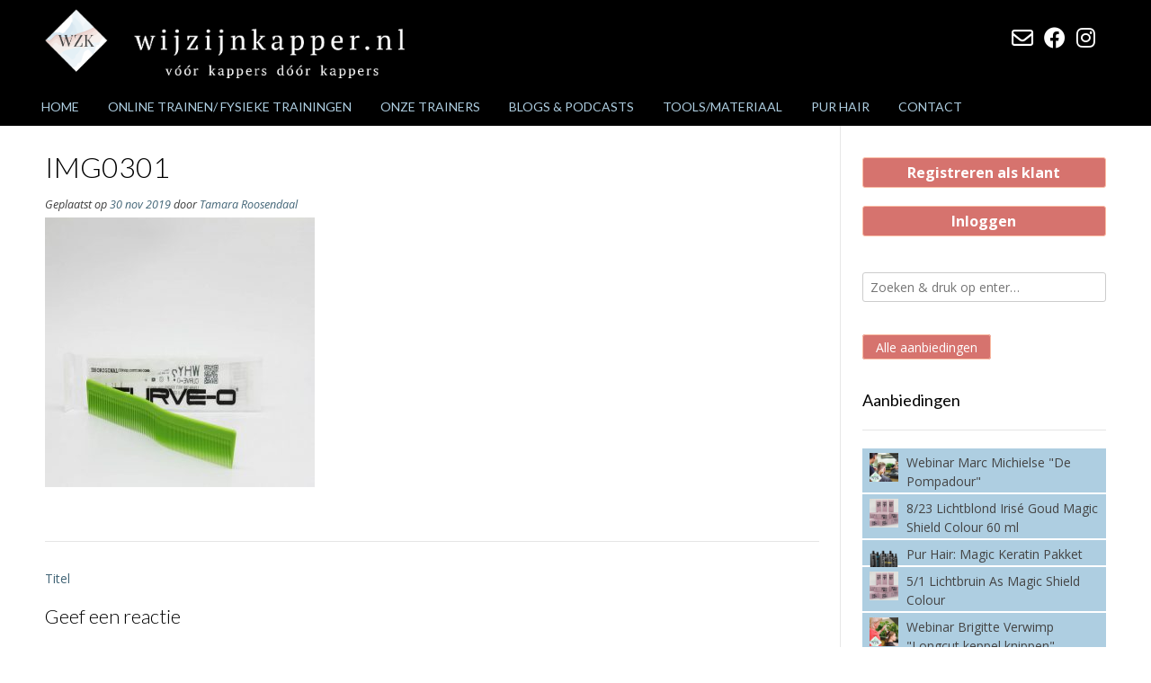

--- FILE ---
content_type: text/html; charset=UTF-8
request_url: https://wijzijnkapper.nl/img0301/
body_size: 17988
content:
<!DOCTYPE html><!-- Vogue.ORG -->
<html dir="ltr" lang="nl-NL">
<head>
<meta charset="UTF-8">
<meta name="viewport" content="width=device-width, initial-scale=1">
<link rel="profile" href="http://gmpg.org/xfn/11">
<script>
	window.dataLayer = window.dataLayer || [];
	function gtag() {
		dataLayer.push(arguments);
	}
	gtag("consent", "default", {
		ad_user_data: "denied",
		ad_personalization: "denied",
		ad_storage: "denied",
		analytics_storage: "denied",
		functionality_storage: "denied",
		personalization_storage: "denied",
		security_storage: "granted",
		wait_for_update: 500,
	});
	gtag("set", "ads_data_redaction", true);
	</script>
<title>IMG0301 | wijzijnkapper.nl</title>

		<!-- All in One SEO 4.5.2.1 - aioseo.com -->
		<meta name="robots" content="max-image-preview:large" />
		<link rel="canonical" href="https://wijzijnkapper.nl/img0301/" />
		<meta name="generator" content="All in One SEO (AIOSEO) 4.5.2.1" />
		<!-- All in One SEO -->

<script>window._wca = window._wca || [];</script>
<link rel='dns-prefetch' href='//stats.wp.com' />
<link rel='dns-prefetch' href='//fonts.googleapis.com' />
<link rel="alternate" type="application/rss+xml" title="wijzijnkapper.nl &raquo; feed" href="https://wijzijnkapper.nl/feed/" />
<link rel="alternate" type="application/rss+xml" title="wijzijnkapper.nl &raquo; reactiesfeed" href="https://wijzijnkapper.nl/comments/feed/" />
<link rel="alternate" type="text/calendar" title="wijzijnkapper.nl &raquo; iCal Feed" href="https://wijzijnkapper.nl/evenementen/?ical=1" />
<link rel="alternate" type="application/rss+xml" title="wijzijnkapper.nl &raquo; IMG0301 reactiesfeed" href="https://wijzijnkapper.nl/feed/?attachment_id=5385" />
<script type="text/javascript">
/* <![CDATA[ */
window._wpemojiSettings = {"baseUrl":"https:\/\/s.w.org\/images\/core\/emoji\/14.0.0\/72x72\/","ext":".png","svgUrl":"https:\/\/s.w.org\/images\/core\/emoji\/14.0.0\/svg\/","svgExt":".svg","source":{"concatemoji":"https:\/\/wijzijnkapper.nl\/wp-includes\/js\/wp-emoji-release.min.js?ver=6.4.7"}};
/*! This file is auto-generated */
!function(i,n){var o,s,e;function c(e){try{var t={supportTests:e,timestamp:(new Date).valueOf()};sessionStorage.setItem(o,JSON.stringify(t))}catch(e){}}function p(e,t,n){e.clearRect(0,0,e.canvas.width,e.canvas.height),e.fillText(t,0,0);var t=new Uint32Array(e.getImageData(0,0,e.canvas.width,e.canvas.height).data),r=(e.clearRect(0,0,e.canvas.width,e.canvas.height),e.fillText(n,0,0),new Uint32Array(e.getImageData(0,0,e.canvas.width,e.canvas.height).data));return t.every(function(e,t){return e===r[t]})}function u(e,t,n){switch(t){case"flag":return n(e,"\ud83c\udff3\ufe0f\u200d\u26a7\ufe0f","\ud83c\udff3\ufe0f\u200b\u26a7\ufe0f")?!1:!n(e,"\ud83c\uddfa\ud83c\uddf3","\ud83c\uddfa\u200b\ud83c\uddf3")&&!n(e,"\ud83c\udff4\udb40\udc67\udb40\udc62\udb40\udc65\udb40\udc6e\udb40\udc67\udb40\udc7f","\ud83c\udff4\u200b\udb40\udc67\u200b\udb40\udc62\u200b\udb40\udc65\u200b\udb40\udc6e\u200b\udb40\udc67\u200b\udb40\udc7f");case"emoji":return!n(e,"\ud83e\udef1\ud83c\udffb\u200d\ud83e\udef2\ud83c\udfff","\ud83e\udef1\ud83c\udffb\u200b\ud83e\udef2\ud83c\udfff")}return!1}function f(e,t,n){var r="undefined"!=typeof WorkerGlobalScope&&self instanceof WorkerGlobalScope?new OffscreenCanvas(300,150):i.createElement("canvas"),a=r.getContext("2d",{willReadFrequently:!0}),o=(a.textBaseline="top",a.font="600 32px Arial",{});return e.forEach(function(e){o[e]=t(a,e,n)}),o}function t(e){var t=i.createElement("script");t.src=e,t.defer=!0,i.head.appendChild(t)}"undefined"!=typeof Promise&&(o="wpEmojiSettingsSupports",s=["flag","emoji"],n.supports={everything:!0,everythingExceptFlag:!0},e=new Promise(function(e){i.addEventListener("DOMContentLoaded",e,{once:!0})}),new Promise(function(t){var n=function(){try{var e=JSON.parse(sessionStorage.getItem(o));if("object"==typeof e&&"number"==typeof e.timestamp&&(new Date).valueOf()<e.timestamp+604800&&"object"==typeof e.supportTests)return e.supportTests}catch(e){}return null}();if(!n){if("undefined"!=typeof Worker&&"undefined"!=typeof OffscreenCanvas&&"undefined"!=typeof URL&&URL.createObjectURL&&"undefined"!=typeof Blob)try{var e="postMessage("+f.toString()+"("+[JSON.stringify(s),u.toString(),p.toString()].join(",")+"));",r=new Blob([e],{type:"text/javascript"}),a=new Worker(URL.createObjectURL(r),{name:"wpTestEmojiSupports"});return void(a.onmessage=function(e){c(n=e.data),a.terminate(),t(n)})}catch(e){}c(n=f(s,u,p))}t(n)}).then(function(e){for(var t in e)n.supports[t]=e[t],n.supports.everything=n.supports.everything&&n.supports[t],"flag"!==t&&(n.supports.everythingExceptFlag=n.supports.everythingExceptFlag&&n.supports[t]);n.supports.everythingExceptFlag=n.supports.everythingExceptFlag&&!n.supports.flag,n.DOMReady=!1,n.readyCallback=function(){n.DOMReady=!0}}).then(function(){return e}).then(function(){var e;n.supports.everything||(n.readyCallback(),(e=n.source||{}).concatemoji?t(e.concatemoji):e.wpemoji&&e.twemoji&&(t(e.twemoji),t(e.wpemoji)))}))}((window,document),window._wpemojiSettings);
/* ]]> */
</script>
<link rel='stylesheet' id='flexible-shipping-free-shipping-notice-block-integration-blocks-integration-frontend-css' href='https://wijzijnkapper.nl/wp-content/plugins/flexible-shipping/assets/blocks/free-shipping-notice-block-integration/style-index.css?ver=1702745861' type='text/css' media='all' />
<link rel='stylesheet' id='flexible-shipping-free-shipping-notice-block-integration-blocks-integration-editor-css' href='https://wijzijnkapper.nl/wp-content/plugins/flexible-shipping/assets/blocks/free-shipping-notice-block-integration/style-index.css?ver=1702745861' type='text/css' media='all' />
<style id='wp-emoji-styles-inline-css' type='text/css'>

	img.wp-smiley, img.emoji {
		display: inline !important;
		border: none !important;
		box-shadow: none !important;
		height: 1em !important;
		width: 1em !important;
		margin: 0 0.07em !important;
		vertical-align: -0.1em !important;
		background: none !important;
		padding: 0 !important;
	}
</style>
<link rel='stylesheet' id='wp-block-library-css' href='https://wijzijnkapper.nl/wp-includes/css/dist/block-library/style.min.css?ver=6.4.7' type='text/css' media='all' />
<style id='wp-block-library-inline-css' type='text/css'>
.has-text-align-justify{text-align:justify;}
</style>
<style id='bp-login-form-style-inline-css' type='text/css'>
.widget_bp_core_login_widget .bp-login-widget-user-avatar{float:left}.widget_bp_core_login_widget .bp-login-widget-user-links{margin-left:70px}#bp-login-widget-form label{display:block;font-weight:600;margin:15px 0 5px;width:auto}#bp-login-widget-form input[type=password],#bp-login-widget-form input[type=text]{background-color:#fafafa;border:1px solid #d6d6d6;border-radius:0;font:inherit;font-size:100%;padding:.5em;width:100%}#bp-login-widget-form .bp-login-widget-register-link,#bp-login-widget-form .login-submit{display:inline;width:-moz-fit-content;width:fit-content}#bp-login-widget-form .bp-login-widget-register-link{margin-left:1em;vertical-align:super}#bp-login-widget-form .bp-login-widget-pwd-link{font-size:80%}

</style>
<style id='bp-primary-nav-style-inline-css' type='text/css'>
.buddypress_object_nav .bp-navs{background:transparent;clear:both;overflow:hidden}.buddypress_object_nav .bp-navs ul{margin:0;padding:0}.buddypress_object_nav .bp-navs ul li{list-style:none;margin:0}.buddypress_object_nav .bp-navs ul li a,.buddypress_object_nav .bp-navs ul li span{border:0;display:block;padding:5px 10px;text-decoration:none}.buddypress_object_nav .bp-navs ul li .count{background:#eaeaea;border:1px solid #ccc;border-radius:50%;color:#555;display:inline-block;font-size:12px;margin-left:2px;padding:3px 6px;text-align:center;vertical-align:middle}.buddypress_object_nav .bp-navs ul li a .count:empty{display:none}.buddypress_object_nav .bp-navs ul li.last select{max-width:185px}.buddypress_object_nav .bp-navs ul li.current a,.buddypress_object_nav .bp-navs ul li.selected a{color:#333;opacity:1}.buddypress_object_nav .bp-navs ul li.current a .count,.buddypress_object_nav .bp-navs ul li.selected a .count{background-color:#fff}.buddypress_object_nav .bp-navs ul li.dynamic a .count,.buddypress_object_nav .bp-navs ul li.dynamic.current a .count,.buddypress_object_nav .bp-navs ul li.dynamic.selected a .count{background-color:#5087e5;border:0;color:#fafafa}.buddypress_object_nav .bp-navs ul li.dynamic a:hover .count{background-color:#5087e5;border:0;color:#fff}.buddypress_object_nav .main-navs.dir-navs{margin-bottom:20px}.buddypress_object_nav .bp-navs.group-create-links ul li.current a{text-align:center}.buddypress_object_nav .bp-navs.group-create-links ul li:not(.current),.buddypress_object_nav .bp-navs.group-create-links ul li:not(.current) a{color:#767676}.buddypress_object_nav .bp-navs.group-create-links ul li:not(.current) a:focus,.buddypress_object_nav .bp-navs.group-create-links ul li:not(.current) a:hover{background:none;color:#555}.buddypress_object_nav .bp-navs.group-create-links ul li:not(.current) a[disabled]:focus,.buddypress_object_nav .bp-navs.group-create-links ul li:not(.current) a[disabled]:hover{color:#767676}

</style>
<style id='bp-member-style-inline-css' type='text/css'>
[data-type="bp/member"] input.components-placeholder__input{border:1px solid #757575;border-radius:2px;flex:1 1 auto;padding:6px 8px}.bp-block-member{position:relative}.bp-block-member .member-content{display:flex}.bp-block-member .user-nicename{display:block}.bp-block-member .user-nicename a{border:none;color:currentColor;text-decoration:none}.bp-block-member .bp-profile-button{width:100%}.bp-block-member .bp-profile-button a.button{bottom:10px;display:inline-block;margin:18px 0 0;position:absolute;right:0}.bp-block-member.has-cover .item-header-avatar,.bp-block-member.has-cover .member-content,.bp-block-member.has-cover .member-description{z-index:2}.bp-block-member.has-cover .member-content,.bp-block-member.has-cover .member-description{padding-top:75px}.bp-block-member.has-cover .bp-member-cover-image{background-color:#c5c5c5;background-position:top;background-repeat:no-repeat;background-size:cover;border:0;display:block;height:150px;left:0;margin:0;padding:0;position:absolute;top:0;width:100%;z-index:1}.bp-block-member img.avatar{height:auto;width:auto}.bp-block-member.avatar-none .item-header-avatar{display:none}.bp-block-member.avatar-none.has-cover{min-height:200px}.bp-block-member.avatar-full{min-height:150px}.bp-block-member.avatar-full .item-header-avatar{width:180px}.bp-block-member.avatar-thumb .member-content{align-items:center;min-height:50px}.bp-block-member.avatar-thumb .item-header-avatar{width:70px}.bp-block-member.avatar-full.has-cover{min-height:300px}.bp-block-member.avatar-full.has-cover .item-header-avatar{width:200px}.bp-block-member.avatar-full.has-cover img.avatar{background:hsla(0,0%,100%,.8);border:2px solid #fff;margin-left:20px}.bp-block-member.avatar-thumb.has-cover .item-header-avatar{padding-top:75px}.entry .entry-content .bp-block-member .user-nicename a{border:none;color:currentColor;text-decoration:none}

</style>
<style id='bp-members-style-inline-css' type='text/css'>
[data-type="bp/members"] .components-placeholder.is-appender{min-height:0}[data-type="bp/members"] .components-placeholder.is-appender .components-placeholder__label:empty{display:none}[data-type="bp/members"] .components-placeholder input.components-placeholder__input{border:1px solid #757575;border-radius:2px;flex:1 1 auto;padding:6px 8px}[data-type="bp/members"].avatar-none .member-description{width:calc(100% - 44px)}[data-type="bp/members"].avatar-full .member-description{width:calc(100% - 224px)}[data-type="bp/members"].avatar-thumb .member-description{width:calc(100% - 114px)}[data-type="bp/members"] .member-content{position:relative}[data-type="bp/members"] .member-content .is-right{position:absolute;right:2px;top:2px}[data-type="bp/members"] .columns-2 .member-content .member-description,[data-type="bp/members"] .columns-3 .member-content .member-description,[data-type="bp/members"] .columns-4 .member-content .member-description{padding-left:44px;width:calc(100% - 44px)}[data-type="bp/members"] .columns-3 .is-right{right:-10px}[data-type="bp/members"] .columns-4 .is-right{right:-50px}.bp-block-members.is-grid{display:flex;flex-wrap:wrap;padding:0}.bp-block-members.is-grid .member-content{margin:0 1.25em 1.25em 0;width:100%}@media(min-width:600px){.bp-block-members.columns-2 .member-content{width:calc(50% - .625em)}.bp-block-members.columns-2 .member-content:nth-child(2n){margin-right:0}.bp-block-members.columns-3 .member-content{width:calc(33.33333% - .83333em)}.bp-block-members.columns-3 .member-content:nth-child(3n){margin-right:0}.bp-block-members.columns-4 .member-content{width:calc(25% - .9375em)}.bp-block-members.columns-4 .member-content:nth-child(4n){margin-right:0}}.bp-block-members .member-content{display:flex;flex-direction:column;padding-bottom:1em;text-align:center}.bp-block-members .member-content .item-header-avatar,.bp-block-members .member-content .member-description{width:100%}.bp-block-members .member-content .item-header-avatar{margin:0 auto}.bp-block-members .member-content .item-header-avatar img.avatar{display:inline-block}@media(min-width:600px){.bp-block-members .member-content{flex-direction:row;text-align:left}.bp-block-members .member-content .item-header-avatar,.bp-block-members .member-content .member-description{width:auto}.bp-block-members .member-content .item-header-avatar{margin:0}}.bp-block-members .member-content .user-nicename{display:block}.bp-block-members .member-content .user-nicename a{border:none;color:currentColor;text-decoration:none}.bp-block-members .member-content time{color:#767676;display:block;font-size:80%}.bp-block-members.avatar-none .item-header-avatar{display:none}.bp-block-members.avatar-full{min-height:190px}.bp-block-members.avatar-full .item-header-avatar{width:180px}.bp-block-members.avatar-thumb .member-content{min-height:80px}.bp-block-members.avatar-thumb .item-header-avatar{width:70px}.bp-block-members.columns-2 .member-content,.bp-block-members.columns-3 .member-content,.bp-block-members.columns-4 .member-content{display:block;text-align:center}.bp-block-members.columns-2 .member-content .item-header-avatar,.bp-block-members.columns-3 .member-content .item-header-avatar,.bp-block-members.columns-4 .member-content .item-header-avatar{margin:0 auto}.bp-block-members img.avatar{height:auto;max-width:-moz-fit-content;max-width:fit-content;width:auto}.bp-block-members .member-content.has-activity{align-items:center}.bp-block-members .member-content.has-activity .item-header-avatar{padding-right:1em}.bp-block-members .member-content.has-activity .wp-block-quote{margin-bottom:0;text-align:left}.bp-block-members .member-content.has-activity .wp-block-quote cite a,.entry .entry-content .bp-block-members .user-nicename a{border:none;color:currentColor;text-decoration:none}

</style>
<style id='bp-dynamic-members-style-inline-css' type='text/css'>
.bp-dynamic-block-container .item-options{font-size:.5em;margin:0 0 1em;padding:1em 0}.bp-dynamic-block-container .item-options a.selected{font-weight:600}.bp-dynamic-block-container ul.item-list{list-style:none;margin:1em 0}.bp-dynamic-block-container ul.item-list li{margin-bottom:1em}.bp-dynamic-block-container ul.item-list li:after,.bp-dynamic-block-container ul.item-list li:before{content:" ";display:table}.bp-dynamic-block-container ul.item-list li:after{clear:both}.bp-dynamic-block-container ul.item-list li .item-avatar{float:left;width:60px}.bp-dynamic-block-container ul.item-list li .item{margin-left:70px}

</style>
<style id='bp-online-members-style-inline-css' type='text/css'>
[data-type="bp/online-members"] .avatar-block{display:flex;flex-flow:row wrap}[data-type="bp/online-members"] .avatar-block img{margin:.5em}

</style>
<style id='bp-active-members-style-inline-css' type='text/css'>
[data-type="bp/active-members"] .avatar-block{display:flex;flex-flow:row wrap}[data-type="bp/active-members"] .avatar-block img{margin:.5em}

</style>
<style id='bp-latest-activities-style-inline-css' type='text/css'>
.bp-latest-activities .components-flex.components-select-control select[multiple]{height:auto;padding:0 8px}.bp-latest-activities .components-flex.components-select-control select[multiple]+.components-input-control__suffix svg{display:none}.bp-latest-activities-block a,.entry .entry-content .bp-latest-activities-block a{border:none;text-decoration:none}.bp-latest-activities-block .activity-list.item-list blockquote{border:none;padding:0}.bp-latest-activities-block .activity-list.item-list blockquote .activity-item:not(.mini){box-shadow:1px 0 4px rgba(0,0,0,.15);padding:0 1em;position:relative}.bp-latest-activities-block .activity-list.item-list blockquote .activity-item:not(.mini):after,.bp-latest-activities-block .activity-list.item-list blockquote .activity-item:not(.mini):before{border-color:transparent;border-style:solid;content:"";display:block;height:0;left:15px;position:absolute;width:0}.bp-latest-activities-block .activity-list.item-list blockquote .activity-item:not(.mini):before{border-top-color:rgba(0,0,0,.15);border-width:9px;bottom:-18px;left:14px}.bp-latest-activities-block .activity-list.item-list blockquote .activity-item:not(.mini):after{border-top-color:#fff;border-width:8px;bottom:-16px}.bp-latest-activities-block .activity-list.item-list blockquote .activity-item.mini .avatar{display:inline-block;height:20px;margin-right:2px;vertical-align:middle;width:20px}.bp-latest-activities-block .activity-list.item-list footer{align-items:center;display:flex}.bp-latest-activities-block .activity-list.item-list footer img.avatar{border:none;display:inline-block;margin-right:.5em}.bp-latest-activities-block .activity-list.item-list footer .activity-time-since{font-size:90%}.bp-latest-activities-block .widget-error{border-left:4px solid #0b80a4;box-shadow:1px 0 4px rgba(0,0,0,.15)}.bp-latest-activities-block .widget-error p{padding:0 1em}

</style>
<link rel='stylesheet' id='mediaelement-css' href='https://wijzijnkapper.nl/wp-includes/js/mediaelement/mediaelementplayer-legacy.min.css?ver=4.2.17' type='text/css' media='all' />
<link rel='stylesheet' id='wp-mediaelement-css' href='https://wijzijnkapper.nl/wp-includes/js/mediaelement/wp-mediaelement.min.css?ver=6.4.7' type='text/css' media='all' />
<link rel='stylesheet' id='ivole-frontend-css-css' href='https://wijzijnkapper.nl/wp-content/plugins/customer-reviews-woocommerce/css/frontend.css?ver=5.38.6' type='text/css' media='all' />
<link rel='stylesheet' id='cr-badges-css-css' href='https://wijzijnkapper.nl/wp-content/plugins/customer-reviews-woocommerce/css/badges.css?ver=5.38.6' type='text/css' media='all' />
<style id='classic-theme-styles-inline-css' type='text/css'>
/*! This file is auto-generated */
.wp-block-button__link{color:#fff;background-color:#32373c;border-radius:9999px;box-shadow:none;text-decoration:none;padding:calc(.667em + 2px) calc(1.333em + 2px);font-size:1.125em}.wp-block-file__button{background:#32373c;color:#fff;text-decoration:none}
</style>
<style id='global-styles-inline-css' type='text/css'>
body{--wp--preset--color--black: #000000;--wp--preset--color--cyan-bluish-gray: #abb8c3;--wp--preset--color--white: #ffffff;--wp--preset--color--pale-pink: #f78da7;--wp--preset--color--vivid-red: #cf2e2e;--wp--preset--color--luminous-vivid-orange: #ff6900;--wp--preset--color--luminous-vivid-amber: #fcb900;--wp--preset--color--light-green-cyan: #7bdcb5;--wp--preset--color--vivid-green-cyan: #00d084;--wp--preset--color--pale-cyan-blue: #8ed1fc;--wp--preset--color--vivid-cyan-blue: #0693e3;--wp--preset--color--vivid-purple: #9b51e0;--wp--preset--gradient--vivid-cyan-blue-to-vivid-purple: linear-gradient(135deg,rgba(6,147,227,1) 0%,rgb(155,81,224) 100%);--wp--preset--gradient--light-green-cyan-to-vivid-green-cyan: linear-gradient(135deg,rgb(122,220,180) 0%,rgb(0,208,130) 100%);--wp--preset--gradient--luminous-vivid-amber-to-luminous-vivid-orange: linear-gradient(135deg,rgba(252,185,0,1) 0%,rgba(255,105,0,1) 100%);--wp--preset--gradient--luminous-vivid-orange-to-vivid-red: linear-gradient(135deg,rgba(255,105,0,1) 0%,rgb(207,46,46) 100%);--wp--preset--gradient--very-light-gray-to-cyan-bluish-gray: linear-gradient(135deg,rgb(238,238,238) 0%,rgb(169,184,195) 100%);--wp--preset--gradient--cool-to-warm-spectrum: linear-gradient(135deg,rgb(74,234,220) 0%,rgb(151,120,209) 20%,rgb(207,42,186) 40%,rgb(238,44,130) 60%,rgb(251,105,98) 80%,rgb(254,248,76) 100%);--wp--preset--gradient--blush-light-purple: linear-gradient(135deg,rgb(255,206,236) 0%,rgb(152,150,240) 100%);--wp--preset--gradient--blush-bordeaux: linear-gradient(135deg,rgb(254,205,165) 0%,rgb(254,45,45) 50%,rgb(107,0,62) 100%);--wp--preset--gradient--luminous-dusk: linear-gradient(135deg,rgb(255,203,112) 0%,rgb(199,81,192) 50%,rgb(65,88,208) 100%);--wp--preset--gradient--pale-ocean: linear-gradient(135deg,rgb(255,245,203) 0%,rgb(182,227,212) 50%,rgb(51,167,181) 100%);--wp--preset--gradient--electric-grass: linear-gradient(135deg,rgb(202,248,128) 0%,rgb(113,206,126) 100%);--wp--preset--gradient--midnight: linear-gradient(135deg,rgb(2,3,129) 0%,rgb(40,116,252) 100%);--wp--preset--font-size--small: 13px;--wp--preset--font-size--medium: 20px;--wp--preset--font-size--large: 36px;--wp--preset--font-size--x-large: 42px;--wp--preset--spacing--20: 0.44rem;--wp--preset--spacing--30: 0.67rem;--wp--preset--spacing--40: 1rem;--wp--preset--spacing--50: 1.5rem;--wp--preset--spacing--60: 2.25rem;--wp--preset--spacing--70: 3.38rem;--wp--preset--spacing--80: 5.06rem;--wp--preset--shadow--natural: 6px 6px 9px rgba(0, 0, 0, 0.2);--wp--preset--shadow--deep: 12px 12px 50px rgba(0, 0, 0, 0.4);--wp--preset--shadow--sharp: 6px 6px 0px rgba(0, 0, 0, 0.2);--wp--preset--shadow--outlined: 6px 6px 0px -3px rgba(255, 255, 255, 1), 6px 6px rgba(0, 0, 0, 1);--wp--preset--shadow--crisp: 6px 6px 0px rgba(0, 0, 0, 1);}:where(.is-layout-flex){gap: 0.5em;}:where(.is-layout-grid){gap: 0.5em;}body .is-layout-flow > .alignleft{float: left;margin-inline-start: 0;margin-inline-end: 2em;}body .is-layout-flow > .alignright{float: right;margin-inline-start: 2em;margin-inline-end: 0;}body .is-layout-flow > .aligncenter{margin-left: auto !important;margin-right: auto !important;}body .is-layout-constrained > .alignleft{float: left;margin-inline-start: 0;margin-inline-end: 2em;}body .is-layout-constrained > .alignright{float: right;margin-inline-start: 2em;margin-inline-end: 0;}body .is-layout-constrained > .aligncenter{margin-left: auto !important;margin-right: auto !important;}body .is-layout-constrained > :where(:not(.alignleft):not(.alignright):not(.alignfull)){max-width: var(--wp--style--global--content-size);margin-left: auto !important;margin-right: auto !important;}body .is-layout-constrained > .alignwide{max-width: var(--wp--style--global--wide-size);}body .is-layout-flex{display: flex;}body .is-layout-flex{flex-wrap: wrap;align-items: center;}body .is-layout-flex > *{margin: 0;}body .is-layout-grid{display: grid;}body .is-layout-grid > *{margin: 0;}:where(.wp-block-columns.is-layout-flex){gap: 2em;}:where(.wp-block-columns.is-layout-grid){gap: 2em;}:where(.wp-block-post-template.is-layout-flex){gap: 1.25em;}:where(.wp-block-post-template.is-layout-grid){gap: 1.25em;}.has-black-color{color: var(--wp--preset--color--black) !important;}.has-cyan-bluish-gray-color{color: var(--wp--preset--color--cyan-bluish-gray) !important;}.has-white-color{color: var(--wp--preset--color--white) !important;}.has-pale-pink-color{color: var(--wp--preset--color--pale-pink) !important;}.has-vivid-red-color{color: var(--wp--preset--color--vivid-red) !important;}.has-luminous-vivid-orange-color{color: var(--wp--preset--color--luminous-vivid-orange) !important;}.has-luminous-vivid-amber-color{color: var(--wp--preset--color--luminous-vivid-amber) !important;}.has-light-green-cyan-color{color: var(--wp--preset--color--light-green-cyan) !important;}.has-vivid-green-cyan-color{color: var(--wp--preset--color--vivid-green-cyan) !important;}.has-pale-cyan-blue-color{color: var(--wp--preset--color--pale-cyan-blue) !important;}.has-vivid-cyan-blue-color{color: var(--wp--preset--color--vivid-cyan-blue) !important;}.has-vivid-purple-color{color: var(--wp--preset--color--vivid-purple) !important;}.has-black-background-color{background-color: var(--wp--preset--color--black) !important;}.has-cyan-bluish-gray-background-color{background-color: var(--wp--preset--color--cyan-bluish-gray) !important;}.has-white-background-color{background-color: var(--wp--preset--color--white) !important;}.has-pale-pink-background-color{background-color: var(--wp--preset--color--pale-pink) !important;}.has-vivid-red-background-color{background-color: var(--wp--preset--color--vivid-red) !important;}.has-luminous-vivid-orange-background-color{background-color: var(--wp--preset--color--luminous-vivid-orange) !important;}.has-luminous-vivid-amber-background-color{background-color: var(--wp--preset--color--luminous-vivid-amber) !important;}.has-light-green-cyan-background-color{background-color: var(--wp--preset--color--light-green-cyan) !important;}.has-vivid-green-cyan-background-color{background-color: var(--wp--preset--color--vivid-green-cyan) !important;}.has-pale-cyan-blue-background-color{background-color: var(--wp--preset--color--pale-cyan-blue) !important;}.has-vivid-cyan-blue-background-color{background-color: var(--wp--preset--color--vivid-cyan-blue) !important;}.has-vivid-purple-background-color{background-color: var(--wp--preset--color--vivid-purple) !important;}.has-black-border-color{border-color: var(--wp--preset--color--black) !important;}.has-cyan-bluish-gray-border-color{border-color: var(--wp--preset--color--cyan-bluish-gray) !important;}.has-white-border-color{border-color: var(--wp--preset--color--white) !important;}.has-pale-pink-border-color{border-color: var(--wp--preset--color--pale-pink) !important;}.has-vivid-red-border-color{border-color: var(--wp--preset--color--vivid-red) !important;}.has-luminous-vivid-orange-border-color{border-color: var(--wp--preset--color--luminous-vivid-orange) !important;}.has-luminous-vivid-amber-border-color{border-color: var(--wp--preset--color--luminous-vivid-amber) !important;}.has-light-green-cyan-border-color{border-color: var(--wp--preset--color--light-green-cyan) !important;}.has-vivid-green-cyan-border-color{border-color: var(--wp--preset--color--vivid-green-cyan) !important;}.has-pale-cyan-blue-border-color{border-color: var(--wp--preset--color--pale-cyan-blue) !important;}.has-vivid-cyan-blue-border-color{border-color: var(--wp--preset--color--vivid-cyan-blue) !important;}.has-vivid-purple-border-color{border-color: var(--wp--preset--color--vivid-purple) !important;}.has-vivid-cyan-blue-to-vivid-purple-gradient-background{background: var(--wp--preset--gradient--vivid-cyan-blue-to-vivid-purple) !important;}.has-light-green-cyan-to-vivid-green-cyan-gradient-background{background: var(--wp--preset--gradient--light-green-cyan-to-vivid-green-cyan) !important;}.has-luminous-vivid-amber-to-luminous-vivid-orange-gradient-background{background: var(--wp--preset--gradient--luminous-vivid-amber-to-luminous-vivid-orange) !important;}.has-luminous-vivid-orange-to-vivid-red-gradient-background{background: var(--wp--preset--gradient--luminous-vivid-orange-to-vivid-red) !important;}.has-very-light-gray-to-cyan-bluish-gray-gradient-background{background: var(--wp--preset--gradient--very-light-gray-to-cyan-bluish-gray) !important;}.has-cool-to-warm-spectrum-gradient-background{background: var(--wp--preset--gradient--cool-to-warm-spectrum) !important;}.has-blush-light-purple-gradient-background{background: var(--wp--preset--gradient--blush-light-purple) !important;}.has-blush-bordeaux-gradient-background{background: var(--wp--preset--gradient--blush-bordeaux) !important;}.has-luminous-dusk-gradient-background{background: var(--wp--preset--gradient--luminous-dusk) !important;}.has-pale-ocean-gradient-background{background: var(--wp--preset--gradient--pale-ocean) !important;}.has-electric-grass-gradient-background{background: var(--wp--preset--gradient--electric-grass) !important;}.has-midnight-gradient-background{background: var(--wp--preset--gradient--midnight) !important;}.has-small-font-size{font-size: var(--wp--preset--font-size--small) !important;}.has-medium-font-size{font-size: var(--wp--preset--font-size--medium) !important;}.has-large-font-size{font-size: var(--wp--preset--font-size--large) !important;}.has-x-large-font-size{font-size: var(--wp--preset--font-size--x-large) !important;}
.wp-block-navigation a:where(:not(.wp-element-button)){color: inherit;}
:where(.wp-block-post-template.is-layout-flex){gap: 1.25em;}:where(.wp-block-post-template.is-layout-grid){gap: 1.25em;}
:where(.wp-block-columns.is-layout-flex){gap: 2em;}:where(.wp-block-columns.is-layout-grid){gap: 2em;}
.wp-block-pullquote{font-size: 1.5em;line-height: 1.6;}
</style>
<link rel='stylesheet' id='checkout-field-visibility-for-woocommerce-css' href='https://wijzijnkapper.nl/wp-content/plugins/checkout-field-visibility-for-woocommerce/public/css/wp-checkout-vis-fields-woo-public.css?ver=1.2.2' type='text/css' media='all' />
<link rel='stylesheet' id='tauros_product_cats_css-css' href='https://wijzijnkapper.nl/wp-content/plugins/tauros-separate-products-categories/css/style.css?ver=6.4.7' type='text/css' media='all' />
<link rel='stylesheet' id='wxp_front_style-css' href='https://wijzijnkapper.nl/wp-content/plugins/wc-partial-shipment/assets/css/front.css?ver=6.4.7' type='text/css' media='all' />
<link rel='stylesheet' id='wcpbc_widget_css-css' href='https://wijzijnkapper.nl/wp-content/plugins/woo-products-by-category/public/wcpbc-styles.css?ver=1.3.0' type='text/css' media='all' />
<link rel='stylesheet' id='woocommerce-layout-css' href='https://wijzijnkapper.nl/wp-content/plugins/woocommerce/assets/css/woocommerce-layout.css?ver=8.4.2' type='text/css' media='all' />
<style id='woocommerce-layout-inline-css' type='text/css'>

	.infinite-scroll .woocommerce-pagination {
		display: none;
	}
</style>
<link rel='stylesheet' id='woocommerce-smallscreen-css' href='https://wijzijnkapper.nl/wp-content/plugins/woocommerce/assets/css/woocommerce-smallscreen.css?ver=8.4.2' type='text/css' media='only screen and (max-width: 768px)' />
<link rel='stylesheet' id='woocommerce-general-css' href='https://wijzijnkapper.nl/wp-content/plugins/woocommerce/assets/css/woocommerce.css?ver=8.4.2' type='text/css' media='all' />
<style id='woocommerce-inline-inline-css' type='text/css'>
.woocommerce form .form-row .required { visibility: visible; }
</style>
<link rel='stylesheet' id='woosb-frontend-css' href='https://wijzijnkapper.nl/wp-content/plugins/woo-product-bundle/assets/css/frontend.css?ver=7.3.4' type='text/css' media='all' />
<link rel='stylesheet' id='vogue-font-awesome-css' href='https://wijzijnkapper.nl/wp-content/themes/vogue/includes/font-awesome/css/all.min.css?ver=6.0.0' type='text/css' media='all' />
<link rel='stylesheet' id='chld_thm_cfg_parent-css' href='https://wijzijnkapper.nl/wp-content/themes/vogue/style.css?ver=6.4.7' type='text/css' media='all' />
<link rel='stylesheet' id='customizer_vogue_fonts-css' href='//fonts.googleapis.com/css?family=Open+Sans%3Aregular%2Citalic%2C700%7CLato%3Aregular%2Citalic%2C700%26subset%3Dlatin%2C' type='text/css' media='screen' />
<link rel='stylesheet' id='vogue-body-font-default-css' href='//fonts.googleapis.com/css?family=Open+Sans%3A400%2C300%2C300italic%2C400italic%2C600%2C600italic%2C700%2C700italic&#038;ver=1.4.74' type='text/css' media='all' />
<link rel='stylesheet' id='vogue-heading-font-default-css' href='//fonts.googleapis.com/css?family=Lato%3A400%2C300%2C300italic%2C400italic%2C700%2C700italic&#038;ver=1.4.74' type='text/css' media='all' />
<link rel='stylesheet' id='vogue-style-css' href='https://wijzijnkapper.nl/wp-content/themes/vogue-child/style.css?ver=1.4.40.1568659315' type='text/css' media='all' />
<link rel='stylesheet' id='vogue-header-style-css' href='https://wijzijnkapper.nl/wp-content/themes/vogue/templates/css/header-four.css?ver=1.4.74' type='text/css' media='all' />
<link rel='stylesheet' id='vogue-standard-woocommerce-style-css' href='https://wijzijnkapper.nl/wp-content/themes/vogue/templates/css/woocommerce-standard-style.css?ver=1.4.74' type='text/css' media='all' />
<link rel='stylesheet' id='vogue-footer-style-css' href='https://wijzijnkapper.nl/wp-content/themes/vogue/templates/css/footer-social.css?ver=1.4.74' type='text/css' media='all' />
<link rel='stylesheet' id='recent-posts-widget-with-thumbnails-public-style-css' href='https://wijzijnkapper.nl/wp-content/plugins/recent-posts-widget-with-thumbnails/public.css?ver=7.1.1' type='text/css' media='all' />
<link rel='stylesheet' id='postnl-fe-checkout-css' href='https://wijzijnkapper.nl/wp-content/plugins/woo-postnl/assets/css/fe-checkout.css?ver=5.3.1' type='text/css' media='all' />
<link rel='stylesheet' id='woo_discount_pro_style-css' href='https://wijzijnkapper.nl/wp-content/plugins/woo-discount-rules-pro/Assets/Css/awdr_style.css?ver=2.6.1' type='text/css' media='all' />
<script type="text/javascript" src="https://wijzijnkapper.nl/wp-includes/js/jquery/jquery.min.js?ver=3.7.1" id="jquery-core-js"></script>
<script type="text/javascript" src="https://wijzijnkapper.nl/wp-includes/js/jquery/jquery-migrate.min.js?ver=3.4.1" id="jquery-migrate-js"></script>
<script type="text/javascript" src="https://wijzijnkapper.nl/wp-content/plugins/woocommerce/assets/js/jquery-blockui/jquery.blockUI.min.js?ver=2.7.0-wc.8.4.2" id="jquery-blockui-js" data-wp-strategy="defer"></script>
<script type="text/javascript" src="https://wijzijnkapper.nl/wp-content/plugins/woocommerce/assets/js/js-cookie/js.cookie.min.js?ver=2.1.4-wc.8.4.2" id="js-cookie-js" data-wp-strategy="defer"></script>
<script type="text/javascript" id="wc-country-select-js-extra">
/* <![CDATA[ */
var wc_country_select_params = {"countries":"{\"BE\":[],\"NL\":[]}","i18n_select_state_text":"Selecteer een optie\u2026","i18n_no_matches":"Geen overeenkomsten gevonden","i18n_ajax_error":"Laden mislukt","i18n_input_too_short_1":"Voer 1 of meer tekens in","i18n_input_too_short_n":"Voer %qty% of meer tekens in","i18n_input_too_long_1":"Verwijder 1 teken","i18n_input_too_long_n":"Verwijder %qty% tekens","i18n_selection_too_long_1":"Je mag slechts 1 artikel selecteren","i18n_selection_too_long_n":"Je mag slechts %qty% artikelen selecteren","i18n_load_more":"Meer resultaten aan het laden\u2026","i18n_searching":"Bezig met zoeken\u2026"};
/* ]]> */
</script>
<script type="text/javascript" src="https://wijzijnkapper.nl/wp-content/plugins/woocommerce/assets/js/frontend/country-select.min.js?ver=8.4.2" id="wc-country-select-js" data-wp-strategy="defer"></script>
<script type="text/javascript" id="wc-add-to-cart-js-extra">
/* <![CDATA[ */
var wc_add_to_cart_params = {"ajax_url":"\/wp-admin\/admin-ajax.php","wc_ajax_url":"\/?wc-ajax=%%endpoint%%","i18n_view_cart":"Bekijk winkelwagen","cart_url":"https:\/\/wijzijnkapper.nl\/winkelmand\/","is_cart":"","cart_redirect_after_add":"no"};
/* ]]> */
</script>
<script type="text/javascript" src="https://wijzijnkapper.nl/wp-content/plugins/woocommerce/assets/js/frontend/add-to-cart.min.js?ver=8.4.2" id="wc-add-to-cart-js" defer="defer" data-wp-strategy="defer"></script>
<script defer type="text/javascript" src="https://stats.wp.com/s-202604.js" id="woocommerce-analytics-js"></script>
<link rel="https://api.w.org/" href="https://wijzijnkapper.nl/wp-json/" /><link rel="alternate" type="application/json" href="https://wijzijnkapper.nl/wp-json/wp/v2/media/5385" /><link rel="EditURI" type="application/rsd+xml" title="RSD" href="https://wijzijnkapper.nl/xmlrpc.php?rsd" />
<meta name="generator" content="WordPress 6.4.7" />
<meta name="generator" content="WooCommerce 8.4.2" />
<link rel='shortlink' href='https://wijzijnkapper.nl/?p=5385' />
<link rel="alternate" type="application/json+oembed" href="https://wijzijnkapper.nl/wp-json/oembed/1.0/embed?url=https%3A%2F%2Fwijzijnkapper.nl%2Fimg0301%2F" />
<link rel="alternate" type="text/xml+oembed" href="https://wijzijnkapper.nl/wp-json/oembed/1.0/embed?url=https%3A%2F%2Fwijzijnkapper.nl%2Fimg0301%2F&#038;format=xml" />

	<script type="text/javascript">var ajaxurl = 'https://wijzijnkapper.nl/wp-admin/admin-ajax.php';</script>

<!-- Global site tag (gtag.js) - Google Analytics -->
<script async src="https://www.googletagmanager.com/gtag/js?id=UA-142586756-1"></script>
<script>
  window.dataLayer = window.dataLayer || [];
  function gtag(){dataLayer.push(arguments);}
  gtag('js', new Date());

  gtag('config', 'UA-142586756-1');
</script>
<!-- End Google Analytics tag -->

<!-- Facebook Pixel Code -->
<script>
  !function(f,b,e,v,n,t,s)
  {if(f.fbq)return;n=f.fbq=function(){n.callMethod?
  n.callMethod.apply(n,arguments):n.queue.push(arguments)};
  if(!f._fbq)f._fbq=n;n.push=n;n.loaded=!0;n.version='2.0';
  n.queue=[];t=b.createElement(e);t.async=!0;
  t.src=v;s=b.getElementsByTagName(e)[0];
  s.parentNode.insertBefore(t,s)}(window, document,'script',
  'https://connect.facebook.net/en_US/fbevents.js');
  fbq('init', '350630308955315');
  fbq('track', 'PageView');
</script>
<noscript><img height="1" width="1" style="display:none"
  src="https://www.facebook.com/tr?id=350630308955315&ev=PageView&noscript=1"
/></noscript>
<!-- End Facebook Pixel Code -->
<!-- Hotjar Tracking Code for https://wijzijnkapper.nl -->
<script>
    (function(h,o,t,j,a,r){
        h.hj=h.hj||function(){(h.hj.q=h.hj.q||[]).push(arguments)};
        h._hjSettings={hjid:2754610,hjsv:6};
        a=o.getElementsByTagName('head')[0];
        r=o.createElement('script');r.async=1;
        r.src=t+h._hjSettings.hjid+j+h._hjSettings.hjsv;
        a.appendChild(r);
    })(window,document,'https://static.hotjar.com/c/hotjar-','.js?sv=');
</script><meta name="et-api-version" content="v1"><meta name="et-api-origin" content="https://wijzijnkapper.nl"><link rel="https://theeventscalendar.com/" href="https://wijzijnkapper.nl/wp-json/tribe/tickets/v1/" /><meta name="tec-api-version" content="v1"><meta name="tec-api-origin" content="https://wijzijnkapper.nl"><link rel="alternate" href="https://wijzijnkapper.nl/wp-json/tribe/events/v1/" />	<style>img#wpstats{display:none}</style>
			<noscript><style>.woocommerce-product-gallery{ opacity: 1 !important; }</style></noscript>
	<style type="text/css">.recentcomments a{display:inline !important;padding:0 !important;margin:0 !important;}</style><link rel="icon" href="https://wijzijnkapper.nl/wp-content/uploads/2019/09/cropped-favicon-2-32x32.png" sizes="32x32" />
<link rel="icon" href="https://wijzijnkapper.nl/wp-content/uploads/2019/09/cropped-favicon-2-192x192.png" sizes="192x192" />
<link rel="apple-touch-icon" href="https://wijzijnkapper.nl/wp-content/uploads/2019/09/cropped-favicon-2-180x180.png" />
<meta name="msapplication-TileImage" content="https://wijzijnkapper.nl/wp-content/uploads/2019/09/cropped-favicon-2-270x270.png" />
</head>
<body class="bp-nouveau attachment attachment-template-default single single-attachment postid-5385 attachmentid-5385 attachment-jpeg theme-vogue woocommerce-no-js tribe-no-js group-blog no-js tribe-theme-vogue">
<div id="page" class="hfeed site ">

	<a class="skip-link screen-reader-text" href="#site-content">Ga naar de inhoud</a>
	
		
		
		
<header id="masthead" class="site-header site-header-four  ">

	
	
	<div class="site-header-inner">
		<div class="site-container">

			<div class="site-branding">

							        <a href="https://wijzijnkapper.nl/" class="site-logo-img" title="wijzijnkapper.nl"><img src="https://www.wijzijnkapper.nl/wp-content/uploads/2019/11/wijzijnkapper-logo.png" alt="wijzijnkapper.nl" /></a>
			    
			</div><!-- .site-branding -->

			<div class="site-main-right">

				
					<a href="mailto:i%6ef%6f%40%77&#105;j&#122;%69j&#110;ka&#112;&#112;e%72%2en%6c" title="Stuur ons een e-mail" class="header-social-icon social-email"><i class="far fa-envelope"></i></a><a href="https://www.facebook.com/Wij-zijn-kapper-457464661714289/" target="_blank" title="Vind ons op Facebook" class="header-social-icon social-facebook"><i class="fab fa-facebook"></i></a><a href="https://www.instagram.com/wijzijnkappernl/" target="_blank" title="Vind ons op Instagram" class="header-social-icon social-instagram"><i class="fab fa-instagram"></i></a>
				
			</div>

			<div class="clearboth"></div>
		</div>
		
					<nav id="site-navigation" class="main-navigation  vogue-mobile-nav-skin-dark" role="navigation">
				<button class="header-menu-button"><i class="fas fa-bars"></i><span>menu</span></button>
				<div id="main-menu" class="main-menu-container">
					<div class="site-container main-menu-inner">
						<button class="main-menu-close"><i class="fas fa-angle-right"></i><i class="fas fa-angle-left"></i></button>
						<div class="menu-main-menu-container"><ul id="primary-menu" class="menu"><li id="menu-item-383" class="menu-item menu-item-type-custom menu-item-object-custom menu-item-383"><a href="https://www.wijzijnkapper.nl">Home</a></li>
<li id="menu-item-4692" class="menu-item menu-item-type-taxonomy menu-item-object-product_cat menu-item-4692"><a href="https://wijzijnkapper.nl/product-categorie/webinars/">Online trainen/ fysieke trainingen</a></li>
<li id="menu-item-7424" class="menu-item menu-item-type-taxonomy menu-item-object-product_cat menu-item-has-children menu-item-7424"><a href="https://wijzijnkapper.nl/product-categorie/trainingen/">Onze trainers</a>
<ul class="sub-menu">
	<li id="menu-item-3169" class="menu-item menu-item-type-taxonomy menu-item-object-product_cat menu-item-3169"><a href="https://wijzijnkapper.nl/product-categorie/over-ons/brigitte-verwimp/">Brigitte Verwimp</a></li>
	<li id="menu-item-3171" class="menu-item menu-item-type-taxonomy menu-item-object-product_cat menu-item-3171"><a href="https://wijzijnkapper.nl/product-categorie/over-ons/jari-van-de-kerhof/">Jari van de Kerkhof</a></li>
	<li id="menu-item-12189" class="menu-item menu-item-type-taxonomy menu-item-object-product_cat menu-item-12189"><a href="https://wijzijnkapper.nl/product-categorie/over-ons/jessica-van-der-linden/">Jessica van der Linden</a></li>
	<li id="menu-item-3170" class="menu-item menu-item-type-taxonomy menu-item-object-product_cat menu-item-3170"><a href="https://wijzijnkapper.nl/product-categorie/over-ons/heidi-van-den-braken/">Heidi van den Braken</a></li>
	<li id="menu-item-3173" class="menu-item menu-item-type-taxonomy menu-item-object-product_cat menu-item-3173"><a href="https://wijzijnkapper.nl/product-categorie/over-ons/lilian-bakermans/">Lilian Bakermans</a></li>
	<li id="menu-item-3174" class="menu-item menu-item-type-taxonomy menu-item-object-product_cat menu-item-3174"><a href="https://wijzijnkapper.nl/product-categorie/over-ons/marc-michielse/">Marc Michielse</a></li>
	<li id="menu-item-5163" class="menu-item menu-item-type-taxonomy menu-item-object-product_cat menu-item-5163"><a href="https://wijzijnkapper.nl/product-categorie/over-ons/michel-rantong/">Michel Rantong</a></li>
	<li id="menu-item-12190" class="menu-item menu-item-type-taxonomy menu-item-object-product_cat menu-item-12190"><a href="https://wijzijnkapper.nl/product-categorie/over-ons/wolfgang-peppmeier/">Wolfgang Peppmeier</a></li>
</ul>
</li>
<li id="menu-item-3137" class="menu-item menu-item-type-taxonomy menu-item-object-product_cat menu-item-3137"><a href="https://wijzijnkapper.nl/product-categorie/blogs-columns/">Blogs &#038; podcasts</a></li>
<li id="menu-item-558" class="menu-item menu-item-type-taxonomy menu-item-object-product_cat menu-item-has-children menu-item-558"><a href="https://wijzijnkapper.nl/product-categorie/zinvolle-tools/">Tools/materiaal</a>
<ul class="sub-menu">
	<li id="menu-item-559" class="menu-item menu-item-type-taxonomy menu-item-object-product_cat menu-item-559"><a href="https://wijzijnkapper.nl/product-categorie/zinvolle-tools/kleuren/">Kleuren</a></li>
	<li id="menu-item-560" class="menu-item menu-item-type-taxonomy menu-item-object-product_cat menu-item-560"><a href="https://wijzijnkapper.nl/product-categorie/zinvolle-tools/knippen-snijden/">Knippen/snijden</a></li>
	<li id="menu-item-562" class="menu-item menu-item-type-taxonomy menu-item-object-product_cat menu-item-562"><a href="https://wijzijnkapper.nl/product-categorie/zinvolle-tools/opsteken/">Opsteken</a></li>
	<li id="menu-item-561" class="menu-item menu-item-type-taxonomy menu-item-object-product_cat menu-item-561"><a href="https://wijzijnkapper.nl/product-categorie/zinvolle-tools/omvormen/">Omvormen</a></li>
	<li id="menu-item-5165" class="menu-item menu-item-type-taxonomy menu-item-object-product_cat menu-item-5165"><a href="https://wijzijnkapper.nl/product-categorie/zinvolle-tools/overige-zinvolle-tools/">Overige tools</a></li>
</ul>
</li>
<li id="menu-item-416" class="menu-item menu-item-type-taxonomy menu-item-object-product_cat menu-item-has-children menu-item-416"><a href="https://wijzijnkapper.nl/product-categorie/exclusief/">Pur Hair</a>
<ul class="sub-menu">
	<li id="menu-item-419" class="menu-item menu-item-type-taxonomy menu-item-object-product_cat menu-item-419"><a href="https://wijzijnkapper.nl/product-categorie/exclusief/pur-hair/">Pur Hair</a></li>
</ul>
</li>
<li id="menu-item-4823" class="menu-item menu-item-type-post_type menu-item-object-page menu-item-4823"><a href="https://wijzijnkapper.nl/contact/">Contact</a></li>
</ul></div>
																					<div class="header-cart">

						            <a class="header-cart-contents" href="https://wijzijnkapper.nl/winkelmand/" title="Bekijk je winkelwagen">
							            <span class="header-cart-amount">
							                0<span> - <span class="woocommerce-Price-amount amount"><bdi><span class="woocommerce-Price-currencySymbol">&euro;</span>0.00</bdi></span></span>
							            </span>
							            <span class="header-cart-checkout ">
							                <i class="fas fa-shopping-cart"></i>
							            </span>
							        </a>

								</div>
																			<div class="clearboth"></div>
					</div>
				</div>
			</nav><!-- #site-navigation -->
			</div>

</header><!-- #masthead -->	
		
	
	
	<div id="site-content" class="site-container content-container content-has-sidebar ">
    	
	<div id="primary" class="content-area">
		<main id="main" class="site-main" role="main">

		
			
<article id="post-5385" class="post-5385 attachment type-attachment status-inherit hentry">
	
	<header class="entry-header">
		<h1 class="entry-title">IMG0301</h1>
		<div class="entry-meta">
			<span class="posted-on">Geplaatst op <a href="https://wijzijnkapper.nl/img0301/" rel="bookmark"><time class="entry-date published updated" datetime="2019-11-30T15:56:09+01:00">30 nov 2019</time></a></span><span class="byline"> door <span class="author vcard"><a class="url fn n" href="https://wijzijnkapper.nl/author/tamara/">Tamara Roosendaal</a></span></span>		</div><!-- .entry-meta -->
	</header><!-- .entry-header -->

	<div class="entry-content">
		<p class="attachment"><a href='https://wijzijnkapper.nl/wp-content/uploads/2019/11/IMG0301.jpg'><img fetchpriority="high" decoding="async" width="300" height="300" src="https://wijzijnkapper.nl/wp-content/uploads/2019/11/IMG0301-300x300.jpg" class="attachment-medium size-medium" alt="" srcset="https://wijzijnkapper.nl/wp-content/uploads/2019/11/IMG0301-300x300.jpg 300w, https://wijzijnkapper.nl/wp-content/uploads/2019/11/IMG0301-150x150.jpg 150w, https://wijzijnkapper.nl/wp-content/uploads/2019/11/IMG0301-768x768.jpg 768w, https://wijzijnkapper.nl/wp-content/uploads/2019/11/IMG0301-600x600.jpg 600w, https://wijzijnkapper.nl/wp-content/uploads/2019/11/IMG0301-100x100.jpg 100w, https://wijzijnkapper.nl/wp-content/uploads/2019/11/IMG0301.jpg 1024w" sizes="(max-width: 300px) 100vw, 300px" /></a></p>
			</div><!-- .entry-content -->

	<footer class="entry-footer">
			</footer><!-- .entry-footer -->
</article><!-- #post-## -->

								<nav class="navigation post-navigation" role="navigation">
		<span class="screen-reader-text">Bericht navigatie</span>
		<div class="nav-links">
			<div class="nav-previous"><a href="https://wijzijnkapper.nl/img0301/" rel="prev">Titel</a></div>		</div><!-- .nav-links -->
	</nav><!-- .navigation -->
				
			
<div id="comments" class="comments-area vogue-comment-form-bottom">

        
    
	
	
	        	<div id="respond" class="comment-respond">
		<h3 id="reply-title" class="comment-reply-title">Geef een reactie <small><a rel="nofollow" id="cancel-comment-reply-link" href="/img0301/#respond" style="display:none;">Reactie annuleren</a></small></h3><p class="must-log-in">Je moet <a href="https://wijzijnkapper.nl/wp-login.php?redirect_to=https%3A%2F%2Fwijzijnkapper.nl%2Fimg0301%2F">inloggen</a> om een reactie te kunnen plaatsen.</p>	</div><!-- #respond -->
	    
</div><!-- #comments -->

		
		</main><!-- #main -->
	</div><!-- #primary -->

	
<div id="secondary" class="widget-area" role="complementary">
	<aside id="execphp-2" class="widget widget_execphp">			<div class="execphpwidget">                <p><a class="btn btn-primary" style="display:block;text-align:center;font-weight:bold;font-size:16px;" href="/mijn-account/">Registreren als klant</a></p>
 <p><a class="btn btn-primary" style="display:block;text-align:center;font-weight:bold;font-size:16px;" href="/mijn-account/">Inloggen</a></p>
            </div>
		</aside><aside id="search-2" class="widget widget_search"><form role="search" method="get" class="search-form" action="https://wijzijnkapper.nl/">
	<label>
		<input type="search" class="search-field" placeholder="Zoeken &amp; druk op enter&hellip;" value="" name="s" />
	</label>
	<input type="submit" class="search-submit" value="&nbsp;" />
</form></aside><aside id="custom_html-7" class="widget_text widget widget_custom_html"><div class="textwidget custom-html-widget"><a class="btn btn-primary" href="https://wijzijnkapper.nl/alle-aanbiedingen/">Alle aanbiedingen</a></div></aside><aside id="woocommerce_products-3" class="widget woocommerce widget_products"><h4 class="widget-title">Aanbiedingen</h4><ul class="product_list_widget"><li>
	
	<a href="https://wijzijnkapper.nl/product/webinar-marc-michielse-de-pompadour/">
		<img width="300" height="300" src="https://wijzijnkapper.nl/wp-content/uploads/2019/11/WEBINAR-Thumbnail-Marc-Michielse-De-Pompadour-300x300.jpg" class="attachment-woocommerce_thumbnail size-woocommerce_thumbnail" alt="" decoding="async" loading="lazy" srcset="https://wijzijnkapper.nl/wp-content/uploads/2019/11/WEBINAR-Thumbnail-Marc-Michielse-De-Pompadour-300x300.jpg 300w, https://wijzijnkapper.nl/wp-content/uploads/2019/11/WEBINAR-Thumbnail-Marc-Michielse-De-Pompadour-150x150.jpg 150w, https://wijzijnkapper.nl/wp-content/uploads/2019/11/WEBINAR-Thumbnail-Marc-Michielse-De-Pompadour-768x768.jpg 768w, https://wijzijnkapper.nl/wp-content/uploads/2019/11/WEBINAR-Thumbnail-Marc-Michielse-De-Pompadour-600x600.jpg 600w, https://wijzijnkapper.nl/wp-content/uploads/2019/11/WEBINAR-Thumbnail-Marc-Michielse-De-Pompadour-100x100.jpg 100w, https://wijzijnkapper.nl/wp-content/uploads/2019/11/WEBINAR-Thumbnail-Marc-Michielse-De-Pompadour.jpg 1024w" sizes="(max-width: 300px) 100vw, 300px" />		<span class="product-title">Webinar Marc Michielse "De Pompadour"</span>
	</a>

				
	<del aria-hidden="true"><span class="woocommerce-Price-amount amount"><bdi><span class="woocommerce-Price-currencySymbol">&euro;</span>39.50</bdi></span></del> <ins><span class="woocommerce-Price-amount amount"><bdi><span class="woocommerce-Price-currencySymbol">&euro;</span>9.50</bdi></span></ins>
	</li>
<li>
	
	<a href="https://wijzijnkapper.nl/product/8-23-lichtblond-irise-goud-magic-shield-colour-60-ml/">
		<img width="300" height="300" src="https://wijzijnkapper.nl/wp-content/uploads/2020/07/P1040763-scaled-300x300.jpg" class="attachment-woocommerce_thumbnail size-woocommerce_thumbnail" alt="" decoding="async" loading="lazy" />		<span class="product-title">8/23 Lichtblond Irisé Goud Magic Shield Colour 60 ml</span>
	</a>

				
	<del aria-hidden="true"><span class="woocommerce-Price-amount amount"><bdi><span class="woocommerce-Price-currencySymbol">&euro;</span>6.95</bdi></span></del> <ins><span class="woocommerce-Price-amount amount"><bdi><span class="woocommerce-Price-currencySymbol">&euro;</span>3.95</bdi></span></ins>
	</li>
<li>
	
	<a href="https://wijzijnkapper.nl/product/pur-hair-magic-keratine-pakket/">
		<img width="300" height="300" src="https://wijzijnkapper.nl/wp-content/uploads/2021/05/Nieuw-300x300.png" class="attachment-woocommerce_thumbnail size-woocommerce_thumbnail" alt="magic-keratin" decoding="async" loading="lazy" srcset="https://wijzijnkapper.nl/wp-content/uploads/2021/05/Nieuw-300x300.png 300w, https://wijzijnkapper.nl/wp-content/uploads/2021/05/Nieuw-150x150.png 150w, https://wijzijnkapper.nl/wp-content/uploads/2021/05/Nieuw-100x100.png 100w, https://wijzijnkapper.nl/wp-content/uploads/2021/05/Nieuw.png 500w" sizes="(max-width: 300px) 100vw, 300px" />		<span class="product-title">Pur Hair: Magic Keratin Pakket</span>
	</a>

				
	<del aria-hidden="true"><span class="woocommerce-Price-amount amount"><bdi><span class="woocommerce-Price-currencySymbol">&euro;</span>575.70</bdi></span></del> <ins><span class="woocommerce-Price-amount amount"><bdi><span class="woocommerce-Price-currencySymbol">&euro;</span>524.90</bdi></span></ins>
	</li>
<li>
	
	<a href="https://wijzijnkapper.nl/product/5-1-lichtbruin-as-magic-shield-colour/">
		<img width="300" height="300" src="https://wijzijnkapper.nl/wp-content/uploads/2020/07/P1040763-scaled-300x300.jpg" class="attachment-woocommerce_thumbnail size-woocommerce_thumbnail" alt="" decoding="async" loading="lazy" />		<span class="product-title">5/1 Lichtbruin As Magic Shield Colour</span>
	</a>

				
	<del aria-hidden="true"><span class="woocommerce-Price-amount amount"><bdi><span class="woocommerce-Price-currencySymbol">&euro;</span>6.95</bdi></span></del> <ins><span class="woocommerce-Price-amount amount"><bdi><span class="woocommerce-Price-currencySymbol">&euro;</span>3.95</bdi></span></ins>
	</li>
<li>
	
	<a href="https://wijzijnkapper.nl/product/webinar-brigitte-verwimp-longcut-keppel-knippen/">
		<img width="300" height="300" src="https://wijzijnkapper.nl/wp-content/uploads/2019/11/WEBINAR-Thumbnail-Brigitte-Verwimp-Longcut-keppel-knippen-300x300.jpg" class="attachment-woocommerce_thumbnail size-woocommerce_thumbnail" alt="" decoding="async" loading="lazy" srcset="https://wijzijnkapper.nl/wp-content/uploads/2019/11/WEBINAR-Thumbnail-Brigitte-Verwimp-Longcut-keppel-knippen-300x300.jpg 300w, https://wijzijnkapper.nl/wp-content/uploads/2019/11/WEBINAR-Thumbnail-Brigitte-Verwimp-Longcut-keppel-knippen-150x150.jpg 150w, https://wijzijnkapper.nl/wp-content/uploads/2019/11/WEBINAR-Thumbnail-Brigitte-Verwimp-Longcut-keppel-knippen-768x768.jpg 768w, https://wijzijnkapper.nl/wp-content/uploads/2019/11/WEBINAR-Thumbnail-Brigitte-Verwimp-Longcut-keppel-knippen-600x600.jpg 600w, https://wijzijnkapper.nl/wp-content/uploads/2019/11/WEBINAR-Thumbnail-Brigitte-Verwimp-Longcut-keppel-knippen-100x100.jpg 100w, https://wijzijnkapper.nl/wp-content/uploads/2019/11/WEBINAR-Thumbnail-Brigitte-Verwimp-Longcut-keppel-knippen.jpg 1024w" sizes="(max-width: 300px) 100vw, 300px" />		<span class="product-title">Webinar Brigitte Verwimp "Longcut keppel knippen"</span>
	</a>

				
	<del aria-hidden="true"><span class="woocommerce-Price-amount amount"><bdi><span class="woocommerce-Price-currencySymbol">&euro;</span>42.50</bdi></span></del> <ins><span class="woocommerce-Price-amount amount"><bdi><span class="woocommerce-Price-currencySymbol">&euro;</span>9.50</bdi></span></ins>
	</li>
</ul></aside><aside id="wcpbc_products_by_category-2" class="widget widget_wcpbc_products_by_category"><h4 class="widget-title">Webinars</h4>		<ul class="productsbycat_list productsbycat_webinars">
			<li class="wcpbc-product"><a href="https://wijzijnkapper.nl/product/crazy-colours/" title="Crazy Colours"><img src="https://wijzijnkapper.nl/wp-content/uploads/woocommerce-placeholder-150x150.png" alt="Placeholder" width="38" height="38" /><span class="product-title">Crazy Colours</span></a></li><li class="wcpbc-product"><a href="https://wijzijnkapper.nl/product/wolfgang-peppmeier-2/" title="Wolfgang Peppmeier"><img width="100" height="150" src="https://wijzijnkapper.nl/wp-content/uploads/2020/04/de-Beeldredacteur-MTW-170413-5067.jpg" class="attachment-thumbnail size-thumbnail wp-post-image" alt="" decoding="async" loading="lazy" /><span class="product-title">Wolfgang Peppmeier</span></a></li><li class="wcpbc-product"><a href="https://wijzijnkapper.nl/product/wolfgang-peppmeier/" title="Wolfgang Peppmeier"><img width="100" height="150" src="https://wijzijnkapper.nl/wp-content/uploads/2020/04/de-Beeldredacteur-MTW-170413-5067.jpg" class="attachment-thumbnail size-thumbnail wp-post-image" alt="" decoding="async" loading="lazy" /><span class="product-title">Wolfgang Peppmeier</span></a></li><li class="wcpbc-product"><a href="https://wijzijnkapper.nl/product/webinar-brigitte-verwimp-short-cut-men-fade/" title="Webinar Brigitte Verwimp &quot;Short cut men, gedekt knippen&quot;"><img width="150" height="150" src="https://wijzijnkapper.nl/wp-content/uploads/2019/12/WEBINAR-Thumbnail-Brigitte-Verwimp-Short-cut-men-fade-150x150.jpg" class="attachment-thumbnail size-thumbnail wp-post-image" alt="" decoding="async" loading="lazy" srcset="https://wijzijnkapper.nl/wp-content/uploads/2019/12/WEBINAR-Thumbnail-Brigitte-Verwimp-Short-cut-men-fade-150x150.jpg 150w, https://wijzijnkapper.nl/wp-content/uploads/2019/12/WEBINAR-Thumbnail-Brigitte-Verwimp-Short-cut-men-fade-300x300.jpg 300w, https://wijzijnkapper.nl/wp-content/uploads/2019/12/WEBINAR-Thumbnail-Brigitte-Verwimp-Short-cut-men-fade-768x768.jpg 768w, https://wijzijnkapper.nl/wp-content/uploads/2019/12/WEBINAR-Thumbnail-Brigitte-Verwimp-Short-cut-men-fade-600x600.jpg 600w, https://wijzijnkapper.nl/wp-content/uploads/2019/12/WEBINAR-Thumbnail-Brigitte-Verwimp-Short-cut-men-fade-100x100.jpg 100w, https://wijzijnkapper.nl/wp-content/uploads/2019/12/WEBINAR-Thumbnail-Brigitte-Verwimp-Short-cut-men-fade.jpg 1024w" sizes="(max-width: 150px) 100vw, 150px" /><span class="product-title">Webinar Brigitte Verwimp "Short cut men, gedekt knippen"</span></a></li><li class="wcpbc-product"><a href="https://wijzijnkapper.nl/product/webinar-brigitte-verwimp-short-cut-men-color/" title="Webinar Brigitte Verwimp &quot;Short cut men color&quot;"><img width="150" height="150" src="https://wijzijnkapper.nl/wp-content/uploads/2019/11/WEBINAR-Thumbnail-Brigitte-Verwimp-Short-cut-men-color-150x150.jpg" class="attachment-thumbnail size-thumbnail wp-post-image" alt="" decoding="async" loading="lazy" srcset="https://wijzijnkapper.nl/wp-content/uploads/2019/11/WEBINAR-Thumbnail-Brigitte-Verwimp-Short-cut-men-color-150x150.jpg 150w, https://wijzijnkapper.nl/wp-content/uploads/2019/11/WEBINAR-Thumbnail-Brigitte-Verwimp-Short-cut-men-color-300x300.jpg 300w, https://wijzijnkapper.nl/wp-content/uploads/2019/11/WEBINAR-Thumbnail-Brigitte-Verwimp-Short-cut-men-color-768x768.jpg 768w, https://wijzijnkapper.nl/wp-content/uploads/2019/11/WEBINAR-Thumbnail-Brigitte-Verwimp-Short-cut-men-color-600x600.jpg 600w, https://wijzijnkapper.nl/wp-content/uploads/2019/11/WEBINAR-Thumbnail-Brigitte-Verwimp-Short-cut-men-color-100x100.jpg 100w, https://wijzijnkapper.nl/wp-content/uploads/2019/11/WEBINAR-Thumbnail-Brigitte-Verwimp-Short-cut-men-color.jpg 1024w" sizes="(max-width: 150px) 100vw, 150px" /><span class="product-title">Webinar Brigitte Verwimp "Short cut men color"</span></a></li>		</ul>
		</aside><aside id="wcpbc_products_by_category-3" class="widget widget_wcpbc_products_by_category"><h4 class="widget-title">Blogs &#038; podcasts</h4>		<ul class="productsbycat_list productsbycat_blogs-podcasts">
					</ul>
		</aside><aside id="meta-2" class="widget widget_meta"><h4 class="widget-title">Meta</h4>
		<ul>
						<li><a href="https://wijzijnkapper.nl/wp-login.php">Inloggen</a></li>
			<li><a href="https://wijzijnkapper.nl/feed/">Berichten feed</a></li>
			<li><a href="https://wijzijnkapper.nl/comments/feed/">Reacties feed</a></li>

			<li><a href="https://wordpress.org/">WordPress.org</a></li>
		</ul>

		</aside><aside id="archives-2" class="widget widget_archive"><h4 class="widget-title">Archieven</h4>
			<ul>
					<li><a href='https://wijzijnkapper.nl/2025/04/'>april 2025</a></li>
	<li><a href='https://wijzijnkapper.nl/2025/01/'>januari 2025</a></li>
	<li><a href='https://wijzijnkapper.nl/2022/11/'>november 2022</a></li>
	<li><a href='https://wijzijnkapper.nl/2022/05/'>mei 2022</a></li>
	<li><a href='https://wijzijnkapper.nl/2021/05/'>mei 2021</a></li>
	<li><a href='https://wijzijnkapper.nl/2019/10/'>oktober 2019</a></li>
	<li><a href='https://wijzijnkapper.nl/2019/09/'>september 2019</a></li>
			</ul>

			</aside><aside id="recent-comments-2" class="widget widget_recent_comments"><h4 class="widget-title">Recente reacties</h4><ul id="recentcomments"></ul></aside><aside id="custom_html-5" class="widget_text widget widget_custom_html"><div class="textwidget custom-html-widget"><ul>
	<li><a href="/privacyverklaring/" title="Privacyverklaring">Privacyverklaring</a></li>
	<li><a href="/algemene-voorwaarden/" title="Algemene voorwaarden">Algemene voorwaarden</a></li>
</ul></div></aside></div><!-- #secondary -->
	
	<div class="clearboth"></div>
	
		<div class="clearboth"></div>
	</div><!-- #content -->
	
			
		<footer id="colophon" class="site-footer site-footer-social" role="contentinfo">
	
	<div class="site-footer-icons">
        <div class="site-container">
        	
        		            
	            <a href="mailto:inf&#111;&#064;&#119;%69%6a&#122;%69%6a%6e&#107;%61pp%65r.n&#108;" title="Stuur ons een e-mail" class="footer-social-icon footer-social-email"><i class="far fa-envelope"></i></a><a href="https://www.facebook.com/Wij-zijn-kapper-457464661714289/" target="_blank" title="Vind ons op Facebook" class="footer-social-icon footer-social-facebook"><i class="fab fa-facebook"></i></a><a href="https://www.instagram.com/wijzijnkappernl/" target="_blank" title="Vind ons op Instagram" class="footer-social-icon footer-social-instagram"><i class="fab fa-instagram"></i></a>			
						
        	<div class="site-footer-social-ad"><i class="fas fa-map-marker-alt"></i> Biemeren 4G &amp; 4F, 5513NJ Wintelre, Nederland        	
		</div><div class="site-footer-social-copy">Thema: <a href="https://demo.kairaweb.com/#vogue">Vogue</a> door Kaira</div><div class="clearboth"></div></div></div>        
</footer>

	
	<div class="site-footer-bottom-bar">
	
		<div class="site-container">
			
			
			        		<a class="privacy-policy-link" href="https://wijzijnkapper.nl/privacyverklaring/" rel="privacy-policy">Privacyverklaring</a>        				
	        <div class="menu"><ul>
<li class="page_item page-item-6239"><a href="https://wijzijnkapper.nl/account-aanvragen-zonder-kvk-nummer/">Account aanvragen zonder KvK nummer</a></li>
<li class="page_item page-item-10"><a href="https://wijzijnkapper.nl/afrekenen/">Afrekenen</a></li>
<li class="page_item page-item-67"><a href="https://wijzijnkapper.nl/algemene-voorwaarden/">Algemene voorwaarden</a></li>
<li class="page_item page-item-5376"><a href="https://wijzijnkapper.nl/alle-aanbiedingen/">Alle aanbiedingen</a></li>
<li class="page_item page-item-4816"><a href="https://wijzijnkapper.nl/contact/">Contact</a></li>
<li class="page_item page-item-251"><a href="https://wijzijnkapper.nl/content-restricted/">Content restricted</a></li>
<li class="page_item page-item-2"><a href="https://wijzijnkapper.nl/">Home</a></li>
<li class="page_item page-item-393"><a href="https://wijzijnkapper.nl/marketing-ondersteuning/">Marketing ondersteuning</a></li>
<li class="page_item page-item-11"><a href="https://wijzijnkapper.nl/mijn-account/">Mijn account</a></li>
<li class="page_item page-item-387"><a href="https://wijzijnkapper.nl/over-ons/">Over Ons</a></li>
<li class="page_item page-item-70"><a href="https://wijzijnkapper.nl/privacyverklaring/">Privacyverklaring</a></li>
<li class="page_item page-item-5479"><a href="https://wijzijnkapper.nl/testpagina/">Testpagina</a></li>
<li class="page_item page-item-397"><a href="https://wijzijnkapper.nl/tools/">Tools</a></li>
<li class="page_item page-item-389"><a href="https://wijzijnkapper.nl/trends/">Trends</a></li>
<li class="page_item page-item-4829"><a href="https://wijzijnkapper.nl/vimeo/">Webinar</a></li>
<li class="page_item page-item-391"><a href="https://wijzijnkapper.nl/webinars/">Webinars</a></li>
<li class="page_item page-item-8"><a href="https://wijzijnkapper.nl/winkel/">Winkel</a></li>
<li class="page_item page-item-9"><a href="https://wijzijnkapper.nl/winkelmand/">Winkelmand</a></li>
</ul></div>
	        
	                        
	    </div>
		
        <div class="clearboth"></div>
	</div>
	
		
        
	
</div><!-- #page -->


		<script>
		( function ( body ) {
			'use strict';
			body.className = body.className.replace( /\btribe-no-js\b/, 'tribe-js' );
		} )( document.body );
		</script>
		<script id="mcjs">!function(c,h,i,m,p){m=c.createElement(h),p=c.getElementsByTagName(h)[0],m.async=1,m.src=i,p.parentNode.insertBefore(m,p)}(document,"script","https://chimpstatic.com/mcjs-connected/js/users/4628ae921dce169947c756162/74cf8924bb36b90d94878b0d8.js");</script><script> /* <![CDATA[ */var tribe_l10n_datatables = {"aria":{"sort_ascending":": activeer om de kolom aflopend te sorteren","sort_descending":": activeer om de kolom oplopend te sorteren"},"length_menu":"Toon _MENU_ entries","empty_table":"Geen data beschikbaar in tabel","info":"Toont _START_ tot _END_ van _TOTAL_ resultaten","info_empty":"Toont 0 tot 0 van 0 resultaten","info_filtered":"(gefilterd van _MAX_ totale resultaten)","zero_records":"Geen resultaten gevonden","search":"Zoeken:","all_selected_text":"All items on this page were selected. ","select_all_link":"Select all pages","clear_selection":"Clear Selection.","pagination":{"all":"Alle","next":"Volgende","previous":"Vorige"},"select":{"rows":{"0":"","_":": %d rijen geselecteerd","1":": 1 rij geselecteerd"}},"datepicker":{"dayNames":["zondag","maandag","dinsdag","woensdag","donderdag","vrijdag","zaterdag"],"dayNamesShort":["zo","ma","di","wo","do","vr","za"],"dayNamesMin":["Z","M","D","W","D","V","Z"],"monthNames":["januari","februari","maart","april","mei","juni","juli","augustus","september","oktober","november","december"],"monthNamesShort":["januari","februari","maart","april","mei","juni","juli","augustus","september","oktober","november","december"],"monthNamesMin":["jan","feb","mrt","apr","mei","jun","jul","aug","sep","okt","nov","dec"],"nextText":"Volgende","prevText":"Vorige","currentText":"Vandaag","closeText":"Gereed","today":"Vandaag","clear":"Clear"},"registration_prompt":"Er is nog niet opgeslagen bezoekersinformatie. Weet je zeker dat je door wilt gaan?"};/* ]]> */ </script>	<script type="text/javascript">
		(function () {
			var c = document.body.className;
			c = c.replace(/woocommerce-no-js/, 'woocommerce-js');
			document.body.className = c;
		})();
	</script>
	<style id='vogue-customizer-custom-css-inline-css' type='text/css'>
a.site-logo-img{max-width:400px;}#comments .form-submit #submit,
                .search-block .search-submit,
                .side-aligned-social a.header-social-icon,
                .no-results-btn,
                button,
                input[type="button"],
                input[type="reset"],
                input[type="submit"],
                .woocommerce ul.products li.product a.add_to_cart_button, .woocommerce-page ul.products li.product a.add_to_cart_button,
                .woocommerce ul.products li.product .onsale, .woocommerce-page ul.products li.product .onsale,
                .woocommerce button.button.alt,
                .woocommerce-page button.button.alt,
                .woocommerce input.button.alt:hover,
                .woocommerce-page #content input.button.alt:hover,
                .woocommerce .cart-collaterals .shipping_calculator .button,
                .woocommerce-page .cart-collaterals .shipping_calculator .button,
                .woocommerce a.button,
                .woocommerce #respond input#submit.alt,
				.woocommerce a.button.alt,
				.woocommerce button.button.alt,
				.woocommerce input.button.alt,
                .woocommerce-page a.button,
                .woocommerce input.button,
                .woocommerce-page #content input.button,
                .woocommerce-page input.button,
                .woocommerce #review_form #respond .form-submit input,
                .woocommerce-page #review_form #respond .form-submit input,
                .woocommerce-cart .wc-proceed-to-checkout a.checkout-button:hover,
                .woocommerce .widget_price_filter .ui-slider .ui-slider-range,
                .woocommerce .widget_price_filter .ui-slider .ui-slider-handle,
                .single-product span.onsale,
                .woocommerce button.button.alt.disabled,
                .main-navigation ul ul a:hover,
                .main-navigation ul ul li.focus > a,
                .main-navigation ul ul li.current-menu-item > a,
                .main-navigation ul ul li.current_page_item > a,
                .main-navigation ul ul li.current-menu-parent > a,
                .main-navigation ul ul li.current_page_parent > a,
                .main-navigation ul ul li.current-menu-ancestor > a,
                .main-navigation ul ul li.current_page_ancestor > a,
                .main-navigation button,
                .wpcf7-submit{background:inherit;background-color:#426577;}.wp-block-quote:not(.is-large),
				.wp-block-quote:not(.is-style-large){border-left-color:#426577;}blockquote{border-left-color:#426577 !important;}a,
				.content-area .entry-content a,
				#comments a,
				.post-edit-link,
				.site-title a,
				.error-404.not-found .page-header .page-title span,
				.search-button .fa-search,
				.header-cart-checkout.cart-has-items .fa-shopping-cart,
				.site-header-topbar li.focus > a,
				.main-navigation div > ul > li > a:hover,
				.main-navigation div > ul > li.current-menu-item > a,
				.main-navigation div > ul > li.current-menu-ancestor > a,
				.main-navigation div > ul > li.current-menu-parent > a,
				.main-navigation div > ul > li.current_page_parent > a,
                .main-navigation div > ul > li.current_page_ancestor > a,
                .main-navigation div > ul > li.focus > a{color:#426577;}.main-navigation button:hover,
                #comments .form-submit #submit:hover,
                .search-block .search-submit:hover,
                .no-results-btn:hover,
                button,
                input[type="button"],
                input[type="reset"],
                input[type="submit"],
                .woocommerce input.button.alt,
                .woocommerce-page #content input.button.alt,
                .woocommerce .cart-collaterals .shipping_calculator .button,
                .woocommerce-page .cart-collaterals .shipping_calculator .button,
                .woocommerce a.button:hover,
                .woocommerce #respond input#submit.alt:hover,
				.woocommerce a.button.alt:hover,
				.woocommerce button.button.alt:hover,
				.woocommerce input.button.alt:hover,
                .woocommerce-page a.button:hover,
                .woocommerce input.button:hover,
                .woocommerce-page #content input.button:hover,
                .woocommerce-page input.button:hover,
                .woocommerce ul.products li.product a.add_to_cart_button:hover, .woocommerce-page ul.products li.product a.add_to_cart_button:hover,
                .woocommerce button.button.alt:hover,
                .woocommerce-page button.button.alt:hover,
                .woocommerce #review_form #respond .form-submit input:hover,
                .woocommerce-page #review_form #respond .form-submit input:hover,
                .woocommerce-cart .wc-proceed-to-checkout a.checkout-button,
                .woocommerce .widget_price_filter .price_slider_wrapper .ui-widget-content,
                .woocommerce button.button.alt.disabled:hover,
                .wpcf7-submit:hover{background:inherit;background-color:#d6736e;}a:hover,
				.content-area .entry-content a:hover,
                .widget-area .widget a:hover,
                .site-header-topbar ul li a:hover,
                .site-footer-widgets .widget a:hover,
                .site-footer .widget a:hover,
                .search-btn:hover,
                .search-button .fa-search:hover,
                .woocommerce #content div.product p.price,
                .woocommerce-page #content div.product p.price,
                .woocommerce-page div.product p.price,
                .woocommerce #content div.product span.price,
                .woocommerce div.product span.price,
                .woocommerce-page #content div.product span.price,
                .woocommerce-page div.product span.price,
                .woocommerce #content div.product .woocommerce-tabs ul.tabs li.active,
                .woocommerce div.product .woocommerce-tabs ul.tabs li.active,
                .woocommerce-page #content div.product .woocommerce-tabs ul.tabs li.active,
                .woocommerce-page div.product .woocommerce-tabs ul.tabs li.active{color:#d6736e;}.post-loop-content .entry-title{font-size:28px;}
@media (max-width: 600px){.woocommerce ul.products,
    			.woocommerce-page ul.products{margin:0 0 30px !important;}.woocommerce ul.products li.product,
    			.woocommerce-page ul.products li.product{width:100% !important;margin:0 0 24px !important;}}
</style>
<script type="text/javascript" id="cr-frontend-js-js-extra">
/* <![CDATA[ */
var cr_ajax_object = {"ajax_url":"https:\/\/wijzijnkapper.nl\/wp-admin\/admin-ajax.php"};
var cr_ajax_object = {"ajax_url":"https:\/\/wijzijnkapper.nl\/wp-admin\/admin-ajax.php","ivole_disable_lightbox":"0"};
/* ]]> */
</script>
<script type="text/javascript" src="https://wijzijnkapper.nl/wp-content/plugins/customer-reviews-woocommerce/js/frontend.js?ver=5.38.6" id="cr-frontend-js-js"></script>
<script type="text/javascript" src="https://wijzijnkapper.nl/wp-content/plugins/customer-reviews-woocommerce/js/colcade.js?ver=5.38.6" id="cr-colcade-js"></script>
<script type="text/javascript" id="woocommerce-js-extra">
/* <![CDATA[ */
var woocommerce_params = {"ajax_url":"\/wp-admin\/admin-ajax.php","wc_ajax_url":"\/?wc-ajax=%%endpoint%%"};
/* ]]> */
</script>
<script type="text/javascript" src="https://wijzijnkapper.nl/wp-content/plugins/woocommerce/assets/js/frontend/woocommerce.min.js?ver=8.4.2" id="woocommerce-js" data-wp-strategy="defer"></script>
<script type="text/javascript" id="wc-address-i18n-js-extra">
/* <![CDATA[ */
var wc_address_i18n_params = {"locale":"{\"BE\":{\"postcode\":{\"priority\":65},\"state\":{\"required\":false,\"hidden\":true}},\"NL\":{\"postcode\":{\"priority\":5},\"state\":{\"required\":false,\"hidden\":true},\"first_name\":{\"priority\":1},\"last_name\":{\"priority\":2},\"company\":{\"priority\":3},\"country\":{\"priority\":4},\"house_number\":{\"priority\":6,\"required\":true,\"hidden\":false},\"address_2\":{\"placeholder\":\"Huisnummer toevoeging\",\"priority\":7},\"address_1\":{\"label\":\"Straat\",\"placeholder\":\"Straat\",\"priority\":8},\"city\":{\"priority\":9}},\"default\":{\"first_name\":{\"label\":\"Voornaam\",\"required\":true,\"class\":[\"form-row-first\"],\"autocomplete\":\"given-name\",\"priority\":10},\"last_name\":{\"label\":\"Achternaam\",\"required\":true,\"class\":[\"form-row-last\"],\"autocomplete\":\"family-name\",\"priority\":20},\"company\":{\"label\":\"Bedrijfsnaam\",\"class\":[\"form-row-wide\"],\"autocomplete\":\"organization\",\"priority\":30,\"required\":true},\"country\":{\"type\":\"country\",\"label\":\"Land\\\/regio\",\"required\":true,\"class\":[\"form-row-wide\",\"address-field\",\"update_totals_on_change\"],\"autocomplete\":\"country\",\"priority\":40},\"address_1\":{\"label\":\"Straat en huisnummer\",\"placeholder\":\"Straatnaam en huisnummer\",\"required\":true,\"class\":[\"form-row-wide\",\"address-field\"],\"autocomplete\":\"address-line1\",\"priority\":50},\"address_2\":{\"label\":\"Appartement, suite, unit enz.\",\"label_class\":[\"screen-reader-text\"],\"placeholder\":\"Appartement, suite, unit enz. (optioneel)\",\"class\":[\"form-row-wide\",\"address-field\"],\"autocomplete\":\"address-line2\",\"priority\":60,\"required\":false},\"city\":{\"label\":\"Plaats\",\"required\":true,\"class\":[\"form-row-wide\",\"address-field\"],\"autocomplete\":\"address-level2\",\"priority\":70},\"state\":{\"type\":\"state\",\"label\":\"Staat \\\/ County\",\"required\":true,\"class\":[\"form-row-wide\",\"address-field\"],\"validate\":[\"state\"],\"autocomplete\":\"address-level1\",\"priority\":80},\"postcode\":{\"label\":\"Postcode\",\"required\":true,\"class\":[\"form-row-wide\",\"address-field\"],\"validate\":[\"postcode\"],\"autocomplete\":\"postal-code\",\"priority\":90},\"house_number\":{\"type\":\"text\",\"label\":\"Huisnummer\",\"placeholder\":\"Huisnummer\",\"required\":false,\"hidden\":true}}}","locale_fields":"{\"address_1\":\"#billing_address_1_field, #shipping_address_1_field\",\"address_2\":\"#billing_address_2_field, #shipping_address_2_field\",\"state\":\"#billing_state_field, #shipping_state_field, #calc_shipping_state_field\",\"postcode\":\"#billing_postcode_field, #shipping_postcode_field, #calc_shipping_postcode_field\",\"city\":\"#billing_city_field, #shipping_city_field, #calc_shipping_city_field\",\"house_number\":\"#billing_house_number_field, #shipping_house_number_field\",\"first_name\":\"#billing_first_name_field, #shipping_first_name_field\",\"last_name\":\"#billing_last_name_field, #shipping_last_name_field\"}","i18n_required_text":"vereist","i18n_optional_text":"optioneel"};
/* ]]> */
</script>
<script type="text/javascript" src="https://wijzijnkapper.nl/wp-content/plugins/woocommerce/assets/js/frontend/address-i18n.min.js?ver=8.4.2" id="wc-address-i18n-js" data-wp-strategy="defer"></script>
<script type="text/javascript" id="zamartz-checkout-visibility-front-js-js-extra">
/* <![CDATA[ */
var zamartz_address_fields_object = {"address_fields":[]};
/* ]]> */
</script>
<script type="text/javascript" src="https://wijzijnkapper.nl/wp-content/plugins/checkout-field-visibility-for-woocommerce/public/js/wp-checkout-vis-fields-woo-public.js?ver=1.2.2" id="zamartz-checkout-visibility-front-js-js"></script>
<script type="text/javascript" id="awdr-main-js-extra">
/* <![CDATA[ */
var awdr_params = {"ajaxurl":"https:\/\/wijzijnkapper.nl\/wp-admin\/admin-ajax.php","nonce":"b3bdde6e96","enable_update_price_with_qty":"show_when_matched","refresh_order_review":"0","custom_target_simple_product":"","custom_target_variable_product":"","js_init_trigger":"","awdr_opacity_to_bulk_table":"","awdr_dynamic_bulk_table_status":"0","awdr_dynamic_bulk_table_off":"on","custom_simple_product_id_selector":"","custom_variable_product_id_selector":""};
/* ]]> */
</script>
<script type="text/javascript" src="https://wijzijnkapper.nl/wp-content/plugins/woo-discount-rules/v2/Assets/Js/site_main.js?ver=2.6.2" id="awdr-main-js"></script>
<script type="text/javascript" src="https://wijzijnkapper.nl/wp-content/plugins/woo-discount-rules/v2/Assets/Js/awdr-dynamic-price.js?ver=2.6.2" id="awdr-dynamic-price-js"></script>
<script type="text/javascript" id="mailchimp-woocommerce-js-extra">
/* <![CDATA[ */
var mailchimp_public_data = {"site_url":"https:\/\/wijzijnkapper.nl","ajax_url":"https:\/\/wijzijnkapper.nl\/wp-admin\/admin-ajax.php","disable_carts":"","subscribers_only":"","language":"nl","allowed_to_set_cookies":"1"};
/* ]]> */
</script>
<script type="text/javascript" src="https://wijzijnkapper.nl/wp-content/plugins/mailchimp-for-woocommerce/public/js/mailchimp-woocommerce-public.min.js?ver=3.5.07" id="mailchimp-woocommerce-js"></script>
<script type="text/javascript" id="woosb-frontend-js-extra">
/* <![CDATA[ */
var woosb_vars = {"wc_price_decimals":"2","wc_price_format":"%1$s%2$s","wc_price_thousand_separator":",","wc_price_decimal_separator":".","wc_currency_symbol":"\u20ac","price_decimals":"2","price_format":"%1$s%2$s","price_thousand_separator":",","price_decimal_separator":".","currency_symbol":"\u20ac","trim_zeros":"","change_image":"yes","bundled_price":"price","bundled_price_from":"sale_price","change_price":"yes","price_selector":"","saved_text":"([d] bespaard)","price_text":"Bundelprijs:","alert_selection":"Selecteer een te kopen variant voor [name] voordat je deze bundel aan de winkelwagen toevoegt.","alert_unpurchasable":"Product [name] is unpurchasable. Please remove it before adding the bundle to the cart.","alert_empty":"Kies ten minste \u00e9\u00e9n product voordat je deze bundel aan de winkelwagen toevoegt.","alert_min":"Kies tenminste een totale hoeveelheid van [min] producten voordat je deze bundel aan de winkelwagen toevoegt.","alert_max":"Sorry, je kunt alleen een totale hoeveelheid van [max] producten kiezen voordat je deze bundel aan de winkelwagen toevoegt.","alert_total_min":"Het totaal moet voldoen aan het minimumbedrag van [min].","alert_total_max":"Het totaal moet voldoen aan het maximumbedrag van [max]."};
/* ]]> */
</script>
<script type="text/javascript" src="https://wijzijnkapper.nl/wp-content/plugins/woo-product-bundle/assets/js/frontend.js?ver=7.3.4" id="woosb-frontend-js"></script>
<script type="text/javascript" src="https://wijzijnkapper.nl/wp-content/themes/vogue/js/jquery.carouFredSel-6.2.1-packed.js?ver=1.4.74" id="caroufredsel-js"></script>
<script type="text/javascript" src="https://wijzijnkapper.nl/wp-content/themes/vogue/js/custom.js?ver=1.4.74" id="vogue-customjs-js"></script>
<script type="text/javascript" src="https://wijzijnkapper.nl/wp-includes/js/comment-reply.min.js?ver=6.4.7" id="comment-reply-js" async="async" data-wp-strategy="async"></script>
<script type="text/javascript" src="https://wijzijnkapper.nl/wp-content/plugins/woo-postnl/assets/js/fe-checkout.js?ver=5.3.1" id="postnl-fe-checkout-js"></script>
<script type="text/javascript" src="https://wijzijnkapper.nl/wp-content/plugins/woo-discount-rules-pro/Assets/Js/awdr_pro.js?ver=2.6.1" id="woo_discount_pro_script-js"></script>
<script defer type="text/javascript" src="https://stats.wp.com/e-202604.js" id="jetpack-stats-js"></script>
<script type="text/javascript" id="jetpack-stats-js-after">
/* <![CDATA[ */
_stq = window._stq || [];
_stq.push([ "view", {v:'ext',blog:'166822442',post:'5385',tz:'1',srv:'wijzijnkapper.nl',j:'1:12.9.4'} ]);
_stq.push([ "clickTrackerInit", "166822442", "5385" ]);
/* ]]> */
</script>
	<script>
	/(trident|msie)/i.test(navigator.userAgent)&&document.getElementById&&window.addEventListener&&window.addEventListener("hashchange",function(){var t,e=location.hash.substring(1);/^[A-z0-9_-]+$/.test(e)&&(t=document.getElementById(e))&&(/^(?:a|select|input|button|textarea)$/i.test(t.tagName)||(t.tabIndex=-1),t.focus())},!1);
	</script></body>
</html>

<!--
Performance optimized by W3 Total Cache. Learn more: https://www.boldgrid.com/w3-total-cache/


Served from: wijzijnkapper.nl @ 2026-01-25 11:43:06 by W3 Total Cache
-->

--- FILE ---
content_type: text/css
request_url: https://wijzijnkapper.nl/wp-content/plugins/tauros-separate-products-categories/css/style.css?ver=6.4.7
body_size: 346
content:
ul.product-cats {
	display:flex;
}
ul.product-cats li {
    list-style: none;
    margin-left: 0;
    margin-bottom: 4.236em;
    text-align: center;
    position: relative;
    border:1px solid #ccc;
    box-shadow:0 0 4px #ccc;
}
ul.product-cats li img {
    margin: 0 auto; 
}
ul.product-cats li h2 {
	font-size:100%;
}
h4.product-cats-header {
	 text-align:center;
}
 
@media screen and (min-width:768px) {
 
    ul.product-cats {
        margin-left: 0;
        clear: both;
    }
    ul.product-cats li {
        width: 29.4117647059%;
        float: left;
        margin-left: 2.941176471%;
        margin-right: 2.941176471%;
    }
    ul.product-cats li:nth-of-type(3) {
        /*margin-right: 0;*/
    }
     
}



--- FILE ---
content_type: application/x-javascript
request_url: https://wijzijnkapper.nl/wp-content/plugins/checkout-field-visibility-for-woocommerce/public/js/wp-checkout-vis-fields-woo-public.js?ver=1.2.2
body_size: 475
content:
(function ($) {
	function field_is_required(field, is_required) {
		if (is_required) {
			field.find('label .optional').remove();
			field.addClass('validate-required');

			if (field.find('label .required').length === 0) {
				field.find('label').append(
					'&nbsp;<abbr class="required" title="' +
					wc_address_i18n_params.i18n_required_text +
					'">*</abbr>'
				);
			}
		} else {
			field.find('label .required').remove();
			field.removeClass('validate-required woocommerce-invalid woocommerce-invalid-required-field');

			if (field.find('label .optional').length === 0) {
				field.find('label').append('&nbsp;<span class="optional">(' + wc_address_i18n_params.i18n_optional_text + ')</span>');
			}
		}
	}
	$(document.body).on('wc_address_i18n_ready', function () {
		$(document.body).bind('country_to_state_changing', function (event, country, wrapper) {
			//Get my localized fields to update
			var custom_address_fields = zamartz_address_fields_object.address_fields;
			$.each( custom_address_fields, function( key, value ) {
				field_is_required($(key), value);
			});
		});
	});
})(jQuery);
